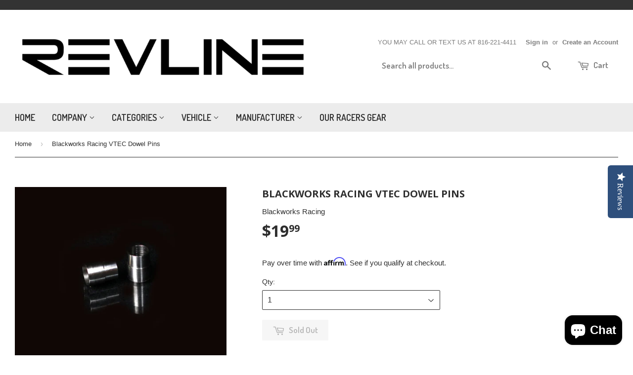

--- FILE ---
content_type: text/html; charset=utf-8
request_url: https://www.revlinekc.com/products/blackworks-racing-vtec-dowel-pins
body_size: 20038
content:
<!doctype html>
<!--[if lt IE 7]><html class="no-js lt-ie9 lt-ie8 lt-ie7" lang="en"> <![endif]-->
<!--[if IE 7]><html class="no-js lt-ie9 lt-ie8" lang="en"> <![endif]-->
<!--[if IE 8]><html class="no-js lt-ie9" lang="en"> <![endif]-->
<!--[if IE 9 ]><html class="ie9 no-js"> <![endif]-->
<!--[if (gt IE 9)|!(IE)]><!--> <html class="no-touch no-js"> <!--<![endif]-->

<head>
  <!-- Affirm -->
<script>
_affirm_config = {
   public_api_key:  "750KQFPYW9J2UKLU",
   script:          "https://cdn1.affirm.com/js/v2/affirm.js"
};
(function(l,g,m,e,a,f,b){var d,c=l[m]||{},h=document.createElement(f),n=document.getElementsByTagName(f)[0],k=function(a,b,c){return function(){a[b]._.push([c,arguments])}};c[e]=k(c,e,"set");d=c[e];c[a]={};c[a]._=[];d._=[];c[a][b]=k(c,a,b);a=0;for(b="set add save post open empty reset on off trigger ready setProduct".split(" ");a<b.length;a++)d[b[a]]=k(c,e,b[a]);a=0;for(b=["get","token","url","items"];a<b.length;a++)d[b[a]]=function(){};h.async=!0;h.src=g[f];n.parentNode.insertBefore(h,n);delete g[f];d(g);l[m]=c})(window,_affirm_config,"affirm","checkout","ui","script","ready");
// Use your live public API Key and https://cdn1.affirm.com/js/v2/affirm.js script to point to Affirm production environment.
</script>
<!-- End Affirm -->

<script type="text/javascript">
(function e(){var e=document.createElement("script");e.type="text/javascript",e.async=true,e.src="//staticw2.yotpo.com/sHDj86y0Dq4Cg6qbUVb9xSksvHTBz8nvY7OQ8j1f/widget.js";var t=document.getElementsByTagName("script")[0];t.parentNode.insertBefore(e,t)})();
</script>
  <!-- Basic page needs ================================================== -->
  <meta charset="utf-8">
  <meta http-equiv="X-UA-Compatible" content="IE=edge,chrome=1">

  

  <!-- Title and description ================================================== -->
  <title>
  Blackworks Racing VTEC Dowel Pins &ndash; RevlineKC
  </title>


  
    <meta name="description" content="These dowel pins allow you to run a VTEC head on an LS (B18A or B18B) and B20 (B20B or B20Z) blocks without drilling into the VTEC head.">
  

  <!-- Product meta ================================================== -->
  

  <meta property="og:type" content="product">
  <meta property="og:title" content="Blackworks Racing VTEC Dowel Pins">
  <meta property="og:url" content="https://www.revlinekc.com/products/blackworks-racing-vtec-dowel-pins">
  
  <meta property="og:image" content="http://www.revlinekc.com/cdn/shop/products/Dowel_20Pins_1024x1024.jpg?v=1571439156">
  <meta property="og:image:secure_url" content="https://www.revlinekc.com/cdn/shop/products/Dowel_20Pins_1024x1024.jpg?v=1571439156">
  
  <meta property="og:price:amount" content="19.99">
  <meta property="og:price:currency" content="USD">


  
    <meta property="og:description" content="These dowel pins allow you to run a VTEC head on an LS (B18A or B18B) and B20 (B20B or B20Z) blocks without drilling into the VTEC head.">
  

  <meta property="og:site_name" content="RevlineKC">

  


<meta name="twitter:card" content="summary">


  <meta name="twitter:card" content="product">
  <meta name="twitter:title" content="Blackworks Racing VTEC Dowel Pins">
  <meta name="twitter:description" content="These dowel pins allow you to run a VTEC head on an LS (B18A or B18B) and B20 (B20B or B20Z) blocks without drilling into the VTEC head.">
  <meta name="twitter:image" content="https://www.revlinekc.com/cdn/shop/products/Dowel_20Pins_large.jpg?v=1571439156">
  <meta name="twitter:image:width" content="480">
  <meta name="twitter:image:height" content="480">



  <!-- Helpers ================================================== -->
  <link rel="canonical" href="https://www.revlinekc.com/products/blackworks-racing-vtec-dowel-pins">
  <meta name="viewport" content="width=device-width,initial-scale=1">

  
  <!-- Ajaxify Cart Plugin ================================================== -->
  <link href="//www.revlinekc.com/cdn/shop/t/6/assets/ajaxify.scss.css?v=3240786671099365871553190411" rel="stylesheet" type="text/css" media="all" />
  

  <!-- CSS ================================================== -->
  <link href="//www.revlinekc.com/cdn/shop/t/6/assets/timber.scss.css?v=24063105860048079521759255006" rel="stylesheet" type="text/css" media="all" />
  

  
    
    
    <link href="//fonts.googleapis.com/css?family=Open+Sans:700" rel="stylesheet" type="text/css" media="all" />
  


  
    
    
    <link href="//fonts.googleapis.com/css?family=Dosis:600" rel="stylesheet" type="text/css" media="all" />
  



  <!-- Header hook for plugins ================================================== -->
  <script>window.performance && window.performance.mark && window.performance.mark('shopify.content_for_header.start');</script><meta id="shopify-digital-wallet" name="shopify-digital-wallet" content="/12641571/digital_wallets/dialog">
<meta name="shopify-checkout-api-token" content="ac0155d1f803828639cc66c80f320e06">
<link rel="alternate" type="application/json+oembed" href="https://www.revlinekc.com/products/blackworks-racing-vtec-dowel-pins.oembed">
<script async="async" src="/checkouts/internal/preloads.js?locale=en-US"></script>
<link rel="preconnect" href="https://shop.app" crossorigin="anonymous">
<script async="async" src="https://shop.app/checkouts/internal/preloads.js?locale=en-US&shop_id=12641571" crossorigin="anonymous"></script>
<script id="shopify-features" type="application/json">{"accessToken":"ac0155d1f803828639cc66c80f320e06","betas":["rich-media-storefront-analytics"],"domain":"www.revlinekc.com","predictiveSearch":true,"shopId":12641571,"locale":"en"}</script>
<script>var Shopify = Shopify || {};
Shopify.shop = "revlinekc.myshopify.com";
Shopify.locale = "en";
Shopify.currency = {"active":"USD","rate":"1.0"};
Shopify.country = "US";
Shopify.theme = {"name":"(Affirm) Supply","id":37643911220,"schema_name":null,"schema_version":null,"theme_store_id":679,"role":"main"};
Shopify.theme.handle = "null";
Shopify.theme.style = {"id":null,"handle":null};
Shopify.cdnHost = "www.revlinekc.com/cdn";
Shopify.routes = Shopify.routes || {};
Shopify.routes.root = "/";</script>
<script type="module">!function(o){(o.Shopify=o.Shopify||{}).modules=!0}(window);</script>
<script>!function(o){function n(){var o=[];function n(){o.push(Array.prototype.slice.apply(arguments))}return n.q=o,n}var t=o.Shopify=o.Shopify||{};t.loadFeatures=n(),t.autoloadFeatures=n()}(window);</script>
<script>
  window.ShopifyPay = window.ShopifyPay || {};
  window.ShopifyPay.apiHost = "shop.app\/pay";
  window.ShopifyPay.redirectState = null;
</script>
<script id="shop-js-analytics" type="application/json">{"pageType":"product"}</script>
<script defer="defer" async type="module" src="//www.revlinekc.com/cdn/shopifycloud/shop-js/modules/v2/client.init-shop-cart-sync_C5BV16lS.en.esm.js"></script>
<script defer="defer" async type="module" src="//www.revlinekc.com/cdn/shopifycloud/shop-js/modules/v2/chunk.common_CygWptCX.esm.js"></script>
<script type="module">
  await import("//www.revlinekc.com/cdn/shopifycloud/shop-js/modules/v2/client.init-shop-cart-sync_C5BV16lS.en.esm.js");
await import("//www.revlinekc.com/cdn/shopifycloud/shop-js/modules/v2/chunk.common_CygWptCX.esm.js");

  window.Shopify.SignInWithShop?.initShopCartSync?.({"fedCMEnabled":true,"windoidEnabled":true});

</script>
<script>
  window.Shopify = window.Shopify || {};
  if (!window.Shopify.featureAssets) window.Shopify.featureAssets = {};
  window.Shopify.featureAssets['shop-js'] = {"shop-cart-sync":["modules/v2/client.shop-cart-sync_ZFArdW7E.en.esm.js","modules/v2/chunk.common_CygWptCX.esm.js"],"init-fed-cm":["modules/v2/client.init-fed-cm_CmiC4vf6.en.esm.js","modules/v2/chunk.common_CygWptCX.esm.js"],"shop-button":["modules/v2/client.shop-button_tlx5R9nI.en.esm.js","modules/v2/chunk.common_CygWptCX.esm.js"],"shop-cash-offers":["modules/v2/client.shop-cash-offers_DOA2yAJr.en.esm.js","modules/v2/chunk.common_CygWptCX.esm.js","modules/v2/chunk.modal_D71HUcav.esm.js"],"init-windoid":["modules/v2/client.init-windoid_sURxWdc1.en.esm.js","modules/v2/chunk.common_CygWptCX.esm.js"],"shop-toast-manager":["modules/v2/client.shop-toast-manager_ClPi3nE9.en.esm.js","modules/v2/chunk.common_CygWptCX.esm.js"],"init-shop-email-lookup-coordinator":["modules/v2/client.init-shop-email-lookup-coordinator_B8hsDcYM.en.esm.js","modules/v2/chunk.common_CygWptCX.esm.js"],"init-shop-cart-sync":["modules/v2/client.init-shop-cart-sync_C5BV16lS.en.esm.js","modules/v2/chunk.common_CygWptCX.esm.js"],"avatar":["modules/v2/client.avatar_BTnouDA3.en.esm.js"],"pay-button":["modules/v2/client.pay-button_FdsNuTd3.en.esm.js","modules/v2/chunk.common_CygWptCX.esm.js"],"init-customer-accounts":["modules/v2/client.init-customer-accounts_DxDtT_ad.en.esm.js","modules/v2/client.shop-login-button_C5VAVYt1.en.esm.js","modules/v2/chunk.common_CygWptCX.esm.js","modules/v2/chunk.modal_D71HUcav.esm.js"],"init-shop-for-new-customer-accounts":["modules/v2/client.init-shop-for-new-customer-accounts_ChsxoAhi.en.esm.js","modules/v2/client.shop-login-button_C5VAVYt1.en.esm.js","modules/v2/chunk.common_CygWptCX.esm.js","modules/v2/chunk.modal_D71HUcav.esm.js"],"shop-login-button":["modules/v2/client.shop-login-button_C5VAVYt1.en.esm.js","modules/v2/chunk.common_CygWptCX.esm.js","modules/v2/chunk.modal_D71HUcav.esm.js"],"init-customer-accounts-sign-up":["modules/v2/client.init-customer-accounts-sign-up_CPSyQ0Tj.en.esm.js","modules/v2/client.shop-login-button_C5VAVYt1.en.esm.js","modules/v2/chunk.common_CygWptCX.esm.js","modules/v2/chunk.modal_D71HUcav.esm.js"],"shop-follow-button":["modules/v2/client.shop-follow-button_Cva4Ekp9.en.esm.js","modules/v2/chunk.common_CygWptCX.esm.js","modules/v2/chunk.modal_D71HUcav.esm.js"],"checkout-modal":["modules/v2/client.checkout-modal_BPM8l0SH.en.esm.js","modules/v2/chunk.common_CygWptCX.esm.js","modules/v2/chunk.modal_D71HUcav.esm.js"],"lead-capture":["modules/v2/client.lead-capture_Bi8yE_yS.en.esm.js","modules/v2/chunk.common_CygWptCX.esm.js","modules/v2/chunk.modal_D71HUcav.esm.js"],"shop-login":["modules/v2/client.shop-login_D6lNrXab.en.esm.js","modules/v2/chunk.common_CygWptCX.esm.js","modules/v2/chunk.modal_D71HUcav.esm.js"],"payment-terms":["modules/v2/client.payment-terms_CZxnsJam.en.esm.js","modules/v2/chunk.common_CygWptCX.esm.js","modules/v2/chunk.modal_D71HUcav.esm.js"]};
</script>
<script>(function() {
  var isLoaded = false;
  function asyncLoad() {
    if (isLoaded) return;
    isLoaded = true;
    var urls = ["\/\/d1liekpayvooaz.cloudfront.net\/apps\/customizery\/customizery.js?shop=revlinekc.myshopify.com"];
    for (var i = 0; i < urls.length; i++) {
      var s = document.createElement('script');
      s.type = 'text/javascript';
      s.async = true;
      s.src = urls[i];
      var x = document.getElementsByTagName('script')[0];
      x.parentNode.insertBefore(s, x);
    }
  };
  if(window.attachEvent) {
    window.attachEvent('onload', asyncLoad);
  } else {
    window.addEventListener('load', asyncLoad, false);
  }
})();</script>
<script id="__st">var __st={"a":12641571,"offset":-21600,"reqid":"e540736e-bf8c-42bc-8ce8-4463a1615413-1768617903","pageurl":"www.revlinekc.com\/products\/blackworks-racing-vtec-dowel-pins","u":"e34dabd81781","p":"product","rtyp":"product","rid":9046832839};</script>
<script>window.ShopifyPaypalV4VisibilityTracking = true;</script>
<script id="captcha-bootstrap">!function(){'use strict';const t='contact',e='account',n='new_comment',o=[[t,t],['blogs',n],['comments',n],[t,'customer']],c=[[e,'customer_login'],[e,'guest_login'],[e,'recover_customer_password'],[e,'create_customer']],r=t=>t.map((([t,e])=>`form[action*='/${t}']:not([data-nocaptcha='true']) input[name='form_type'][value='${e}']`)).join(','),a=t=>()=>t?[...document.querySelectorAll(t)].map((t=>t.form)):[];function s(){const t=[...o],e=r(t);return a(e)}const i='password',u='form_key',d=['recaptcha-v3-token','g-recaptcha-response','h-captcha-response',i],f=()=>{try{return window.sessionStorage}catch{return}},m='__shopify_v',_=t=>t.elements[u];function p(t,e,n=!1){try{const o=window.sessionStorage,c=JSON.parse(o.getItem(e)),{data:r}=function(t){const{data:e,action:n}=t;return t[m]||n?{data:e,action:n}:{data:t,action:n}}(c);for(const[e,n]of Object.entries(r))t.elements[e]&&(t.elements[e].value=n);n&&o.removeItem(e)}catch(o){console.error('form repopulation failed',{error:o})}}const l='form_type',E='cptcha';function T(t){t.dataset[E]=!0}const w=window,h=w.document,L='Shopify',v='ce_forms',y='captcha';let A=!1;((t,e)=>{const n=(g='f06e6c50-85a8-45c8-87d0-21a2b65856fe',I='https://cdn.shopify.com/shopifycloud/storefront-forms-hcaptcha/ce_storefront_forms_captcha_hcaptcha.v1.5.2.iife.js',D={infoText:'Protected by hCaptcha',privacyText:'Privacy',termsText:'Terms'},(t,e,n)=>{const o=w[L][v],c=o.bindForm;if(c)return c(t,g,e,D).then(n);var r;o.q.push([[t,g,e,D],n]),r=I,A||(h.body.append(Object.assign(h.createElement('script'),{id:'captcha-provider',async:!0,src:r})),A=!0)});var g,I,D;w[L]=w[L]||{},w[L][v]=w[L][v]||{},w[L][v].q=[],w[L][y]=w[L][y]||{},w[L][y].protect=function(t,e){n(t,void 0,e),T(t)},Object.freeze(w[L][y]),function(t,e,n,w,h,L){const[v,y,A,g]=function(t,e,n){const i=e?o:[],u=t?c:[],d=[...i,...u],f=r(d),m=r(i),_=r(d.filter((([t,e])=>n.includes(e))));return[a(f),a(m),a(_),s()]}(w,h,L),I=t=>{const e=t.target;return e instanceof HTMLFormElement?e:e&&e.form},D=t=>v().includes(t);t.addEventListener('submit',(t=>{const e=I(t);if(!e)return;const n=D(e)&&!e.dataset.hcaptchaBound&&!e.dataset.recaptchaBound,o=_(e),c=g().includes(e)&&(!o||!o.value);(n||c)&&t.preventDefault(),c&&!n&&(function(t){try{if(!f())return;!function(t){const e=f();if(!e)return;const n=_(t);if(!n)return;const o=n.value;o&&e.removeItem(o)}(t);const e=Array.from(Array(32),(()=>Math.random().toString(36)[2])).join('');!function(t,e){_(t)||t.append(Object.assign(document.createElement('input'),{type:'hidden',name:u})),t.elements[u].value=e}(t,e),function(t,e){const n=f();if(!n)return;const o=[...t.querySelectorAll(`input[type='${i}']`)].map((({name:t})=>t)),c=[...d,...o],r={};for(const[a,s]of new FormData(t).entries())c.includes(a)||(r[a]=s);n.setItem(e,JSON.stringify({[m]:1,action:t.action,data:r}))}(t,e)}catch(e){console.error('failed to persist form',e)}}(e),e.submit())}));const S=(t,e)=>{t&&!t.dataset[E]&&(n(t,e.some((e=>e===t))),T(t))};for(const o of['focusin','change'])t.addEventListener(o,(t=>{const e=I(t);D(e)&&S(e,y())}));const B=e.get('form_key'),M=e.get(l),P=B&&M;t.addEventListener('DOMContentLoaded',(()=>{const t=y();if(P)for(const e of t)e.elements[l].value===M&&p(e,B);[...new Set([...A(),...v().filter((t=>'true'===t.dataset.shopifyCaptcha))])].forEach((e=>S(e,t)))}))}(h,new URLSearchParams(w.location.search),n,t,e,['guest_login'])})(!0,!0)}();</script>
<script integrity="sha256-4kQ18oKyAcykRKYeNunJcIwy7WH5gtpwJnB7kiuLZ1E=" data-source-attribution="shopify.loadfeatures" defer="defer" src="//www.revlinekc.com/cdn/shopifycloud/storefront/assets/storefront/load_feature-a0a9edcb.js" crossorigin="anonymous"></script>
<script crossorigin="anonymous" defer="defer" src="//www.revlinekc.com/cdn/shopifycloud/storefront/assets/shopify_pay/storefront-65b4c6d7.js?v=20250812"></script>
<script data-source-attribution="shopify.dynamic_checkout.dynamic.init">var Shopify=Shopify||{};Shopify.PaymentButton=Shopify.PaymentButton||{isStorefrontPortableWallets:!0,init:function(){window.Shopify.PaymentButton.init=function(){};var t=document.createElement("script");t.src="https://www.revlinekc.com/cdn/shopifycloud/portable-wallets/latest/portable-wallets.en.js",t.type="module",document.head.appendChild(t)}};
</script>
<script data-source-attribution="shopify.dynamic_checkout.buyer_consent">
  function portableWalletsHideBuyerConsent(e){var t=document.getElementById("shopify-buyer-consent"),n=document.getElementById("shopify-subscription-policy-button");t&&n&&(t.classList.add("hidden"),t.setAttribute("aria-hidden","true"),n.removeEventListener("click",e))}function portableWalletsShowBuyerConsent(e){var t=document.getElementById("shopify-buyer-consent"),n=document.getElementById("shopify-subscription-policy-button");t&&n&&(t.classList.remove("hidden"),t.removeAttribute("aria-hidden"),n.addEventListener("click",e))}window.Shopify?.PaymentButton&&(window.Shopify.PaymentButton.hideBuyerConsent=portableWalletsHideBuyerConsent,window.Shopify.PaymentButton.showBuyerConsent=portableWalletsShowBuyerConsent);
</script>
<script data-source-attribution="shopify.dynamic_checkout.cart.bootstrap">document.addEventListener("DOMContentLoaded",(function(){function t(){return document.querySelector("shopify-accelerated-checkout-cart, shopify-accelerated-checkout")}if(t())Shopify.PaymentButton.init();else{new MutationObserver((function(e,n){t()&&(Shopify.PaymentButton.init(),n.disconnect())})).observe(document.body,{childList:!0,subtree:!0})}}));
</script>
<link id="shopify-accelerated-checkout-styles" rel="stylesheet" media="screen" href="https://www.revlinekc.com/cdn/shopifycloud/portable-wallets/latest/accelerated-checkout-backwards-compat.css" crossorigin="anonymous">
<style id="shopify-accelerated-checkout-cart">
        #shopify-buyer-consent {
  margin-top: 1em;
  display: inline-block;
  width: 100%;
}

#shopify-buyer-consent.hidden {
  display: none;
}

#shopify-subscription-policy-button {
  background: none;
  border: none;
  padding: 0;
  text-decoration: underline;
  font-size: inherit;
  cursor: pointer;
}

#shopify-subscription-policy-button::before {
  box-shadow: none;
}

      </style>

<script>window.performance && window.performance.mark && window.performance.mark('shopify.content_for_header.end');</script>

  

<!--[if lt IE 9]>
<script src="//cdnjs.cloudflare.com/ajax/libs/html5shiv/3.7.2/html5shiv.min.js" type="text/javascript"></script>
<script src="//www.revlinekc.com/cdn/shop/t/6/assets/respond.min.js?v=52248677837542619231553190404" type="text/javascript"></script>
<link href="//www.revlinekc.com/cdn/shop/t/6/assets/respond-proxy.html" id="respond-proxy" rel="respond-proxy" />
<link href="//www.revlinekc.com/search?q=b346bed5e52792482db61ba9068ddf8c" id="respond-redirect" rel="respond-redirect" />
<script src="//www.revlinekc.com/search?q=b346bed5e52792482db61ba9068ddf8c" type="text/javascript"></script>
<![endif]-->
<!--[if (lte IE 9) ]><script src="//www.revlinekc.com/cdn/shop/t/6/assets/match-media.min.js?v=159635276924582161481553190403" type="text/javascript"></script><![endif]-->


  
  

  <script src="//ajax.googleapis.com/ajax/libs/jquery/1.11.0/jquery.min.js" type="text/javascript"></script>
  <script src="//www.revlinekc.com/cdn/shop/t/6/assets/modernizr.min.js?v=26620055551102246001553190404" type="text/javascript"></script>
 

<!-- BEGIN app block: shopify://apps/yotpo-product-reviews/blocks/settings/eb7dfd7d-db44-4334-bc49-c893b51b36cf -->


<script type="text/javascript">
  (function e(){var e=document.createElement("script");
  e.type="text/javascript",e.async=true,
  e.src="//staticw2.yotpo.com//widget.js?lang=en";
  var t=document.getElementsByTagName("script")[0];
  t.parentNode.insertBefore(e,t)})();
</script>



  
<!-- END app block --><script src="https://cdn.shopify.com/extensions/7bc9bb47-adfa-4267-963e-cadee5096caf/inbox-1252/assets/inbox-chat-loader.js" type="text/javascript" defer="defer"></script>
<link href="https://monorail-edge.shopifysvc.com" rel="dns-prefetch">
<script>(function(){if ("sendBeacon" in navigator && "performance" in window) {try {var session_token_from_headers = performance.getEntriesByType('navigation')[0].serverTiming.find(x => x.name == '_s').description;} catch {var session_token_from_headers = undefined;}var session_cookie_matches = document.cookie.match(/_shopify_s=([^;]*)/);var session_token_from_cookie = session_cookie_matches && session_cookie_matches.length === 2 ? session_cookie_matches[1] : "";var session_token = session_token_from_headers || session_token_from_cookie || "";function handle_abandonment_event(e) {var entries = performance.getEntries().filter(function(entry) {return /monorail-edge.shopifysvc.com/.test(entry.name);});if (!window.abandonment_tracked && entries.length === 0) {window.abandonment_tracked = true;var currentMs = Date.now();var navigation_start = performance.timing.navigationStart;var payload = {shop_id: 12641571,url: window.location.href,navigation_start,duration: currentMs - navigation_start,session_token,page_type: "product"};window.navigator.sendBeacon("https://monorail-edge.shopifysvc.com/v1/produce", JSON.stringify({schema_id: "online_store_buyer_site_abandonment/1.1",payload: payload,metadata: {event_created_at_ms: currentMs,event_sent_at_ms: currentMs}}));}}window.addEventListener('pagehide', handle_abandonment_event);}}());</script>
<script id="web-pixels-manager-setup">(function e(e,d,r,n,o){if(void 0===o&&(o={}),!Boolean(null===(a=null===(i=window.Shopify)||void 0===i?void 0:i.analytics)||void 0===a?void 0:a.replayQueue)){var i,a;window.Shopify=window.Shopify||{};var t=window.Shopify;t.analytics=t.analytics||{};var s=t.analytics;s.replayQueue=[],s.publish=function(e,d,r){return s.replayQueue.push([e,d,r]),!0};try{self.performance.mark("wpm:start")}catch(e){}var l=function(){var e={modern:/Edge?\/(1{2}[4-9]|1[2-9]\d|[2-9]\d{2}|\d{4,})\.\d+(\.\d+|)|Firefox\/(1{2}[4-9]|1[2-9]\d|[2-9]\d{2}|\d{4,})\.\d+(\.\d+|)|Chrom(ium|e)\/(9{2}|\d{3,})\.\d+(\.\d+|)|(Maci|X1{2}).+ Version\/(15\.\d+|(1[6-9]|[2-9]\d|\d{3,})\.\d+)([,.]\d+|)( \(\w+\)|)( Mobile\/\w+|) Safari\/|Chrome.+OPR\/(9{2}|\d{3,})\.\d+\.\d+|(CPU[ +]OS|iPhone[ +]OS|CPU[ +]iPhone|CPU IPhone OS|CPU iPad OS)[ +]+(15[._]\d+|(1[6-9]|[2-9]\d|\d{3,})[._]\d+)([._]\d+|)|Android:?[ /-](13[3-9]|1[4-9]\d|[2-9]\d{2}|\d{4,})(\.\d+|)(\.\d+|)|Android.+Firefox\/(13[5-9]|1[4-9]\d|[2-9]\d{2}|\d{4,})\.\d+(\.\d+|)|Android.+Chrom(ium|e)\/(13[3-9]|1[4-9]\d|[2-9]\d{2}|\d{4,})\.\d+(\.\d+|)|SamsungBrowser\/([2-9]\d|\d{3,})\.\d+/,legacy:/Edge?\/(1[6-9]|[2-9]\d|\d{3,})\.\d+(\.\d+|)|Firefox\/(5[4-9]|[6-9]\d|\d{3,})\.\d+(\.\d+|)|Chrom(ium|e)\/(5[1-9]|[6-9]\d|\d{3,})\.\d+(\.\d+|)([\d.]+$|.*Safari\/(?![\d.]+ Edge\/[\d.]+$))|(Maci|X1{2}).+ Version\/(10\.\d+|(1[1-9]|[2-9]\d|\d{3,})\.\d+)([,.]\d+|)( \(\w+\)|)( Mobile\/\w+|) Safari\/|Chrome.+OPR\/(3[89]|[4-9]\d|\d{3,})\.\d+\.\d+|(CPU[ +]OS|iPhone[ +]OS|CPU[ +]iPhone|CPU IPhone OS|CPU iPad OS)[ +]+(10[._]\d+|(1[1-9]|[2-9]\d|\d{3,})[._]\d+)([._]\d+|)|Android:?[ /-](13[3-9]|1[4-9]\d|[2-9]\d{2}|\d{4,})(\.\d+|)(\.\d+|)|Mobile Safari.+OPR\/([89]\d|\d{3,})\.\d+\.\d+|Android.+Firefox\/(13[5-9]|1[4-9]\d|[2-9]\d{2}|\d{4,})\.\d+(\.\d+|)|Android.+Chrom(ium|e)\/(13[3-9]|1[4-9]\d|[2-9]\d{2}|\d{4,})\.\d+(\.\d+|)|Android.+(UC? ?Browser|UCWEB|U3)[ /]?(15\.([5-9]|\d{2,})|(1[6-9]|[2-9]\d|\d{3,})\.\d+)\.\d+|SamsungBrowser\/(5\.\d+|([6-9]|\d{2,})\.\d+)|Android.+MQ{2}Browser\/(14(\.(9|\d{2,})|)|(1[5-9]|[2-9]\d|\d{3,})(\.\d+|))(\.\d+|)|K[Aa][Ii]OS\/(3\.\d+|([4-9]|\d{2,})\.\d+)(\.\d+|)/},d=e.modern,r=e.legacy,n=navigator.userAgent;return n.match(d)?"modern":n.match(r)?"legacy":"unknown"}(),u="modern"===l?"modern":"legacy",c=(null!=n?n:{modern:"",legacy:""})[u],f=function(e){return[e.baseUrl,"/wpm","/b",e.hashVersion,"modern"===e.buildTarget?"m":"l",".js"].join("")}({baseUrl:d,hashVersion:r,buildTarget:u}),m=function(e){var d=e.version,r=e.bundleTarget,n=e.surface,o=e.pageUrl,i=e.monorailEndpoint;return{emit:function(e){var a=e.status,t=e.errorMsg,s=(new Date).getTime(),l=JSON.stringify({metadata:{event_sent_at_ms:s},events:[{schema_id:"web_pixels_manager_load/3.1",payload:{version:d,bundle_target:r,page_url:o,status:a,surface:n,error_msg:t},metadata:{event_created_at_ms:s}}]});if(!i)return console&&console.warn&&console.warn("[Web Pixels Manager] No Monorail endpoint provided, skipping logging."),!1;try{return self.navigator.sendBeacon.bind(self.navigator)(i,l)}catch(e){}var u=new XMLHttpRequest;try{return u.open("POST",i,!0),u.setRequestHeader("Content-Type","text/plain"),u.send(l),!0}catch(e){return console&&console.warn&&console.warn("[Web Pixels Manager] Got an unhandled error while logging to Monorail."),!1}}}}({version:r,bundleTarget:l,surface:e.surface,pageUrl:self.location.href,monorailEndpoint:e.monorailEndpoint});try{o.browserTarget=l,function(e){var d=e.src,r=e.async,n=void 0===r||r,o=e.onload,i=e.onerror,a=e.sri,t=e.scriptDataAttributes,s=void 0===t?{}:t,l=document.createElement("script"),u=document.querySelector("head"),c=document.querySelector("body");if(l.async=n,l.src=d,a&&(l.integrity=a,l.crossOrigin="anonymous"),s)for(var f in s)if(Object.prototype.hasOwnProperty.call(s,f))try{l.dataset[f]=s[f]}catch(e){}if(o&&l.addEventListener("load",o),i&&l.addEventListener("error",i),u)u.appendChild(l);else{if(!c)throw new Error("Did not find a head or body element to append the script");c.appendChild(l)}}({src:f,async:!0,onload:function(){if(!function(){var e,d;return Boolean(null===(d=null===(e=window.Shopify)||void 0===e?void 0:e.analytics)||void 0===d?void 0:d.initialized)}()){var d=window.webPixelsManager.init(e)||void 0;if(d){var r=window.Shopify.analytics;r.replayQueue.forEach((function(e){var r=e[0],n=e[1],o=e[2];d.publishCustomEvent(r,n,o)})),r.replayQueue=[],r.publish=d.publishCustomEvent,r.visitor=d.visitor,r.initialized=!0}}},onerror:function(){return m.emit({status:"failed",errorMsg:"".concat(f," has failed to load")})},sri:function(e){var d=/^sha384-[A-Za-z0-9+/=]+$/;return"string"==typeof e&&d.test(e)}(c)?c:"",scriptDataAttributes:o}),m.emit({status:"loading"})}catch(e){m.emit({status:"failed",errorMsg:(null==e?void 0:e.message)||"Unknown error"})}}})({shopId: 12641571,storefrontBaseUrl: "https://www.revlinekc.com",extensionsBaseUrl: "https://extensions.shopifycdn.com/cdn/shopifycloud/web-pixels-manager",monorailEndpoint: "https://monorail-edge.shopifysvc.com/unstable/produce_batch",surface: "storefront-renderer",enabledBetaFlags: ["2dca8a86"],webPixelsConfigList: [{"id":"177570049","configuration":"{\"pixel_id\":\"889949951797004\",\"pixel_type\":\"facebook_pixel\",\"metaapp_system_user_token\":\"-\"}","eventPayloadVersion":"v1","runtimeContext":"OPEN","scriptVersion":"ca16bc87fe92b6042fbaa3acc2fbdaa6","type":"APP","apiClientId":2329312,"privacyPurposes":["ANALYTICS","MARKETING","SALE_OF_DATA"],"dataSharingAdjustments":{"protectedCustomerApprovalScopes":["read_customer_address","read_customer_email","read_customer_name","read_customer_personal_data","read_customer_phone"]}},{"id":"60195073","eventPayloadVersion":"v1","runtimeContext":"LAX","scriptVersion":"1","type":"CUSTOM","privacyPurposes":["MARKETING"],"name":"Meta pixel (migrated)"},{"id":"81592577","eventPayloadVersion":"v1","runtimeContext":"LAX","scriptVersion":"1","type":"CUSTOM","privacyPurposes":["ANALYTICS"],"name":"Google Analytics tag (migrated)"},{"id":"shopify-app-pixel","configuration":"{}","eventPayloadVersion":"v1","runtimeContext":"STRICT","scriptVersion":"0450","apiClientId":"shopify-pixel","type":"APP","privacyPurposes":["ANALYTICS","MARKETING"]},{"id":"shopify-custom-pixel","eventPayloadVersion":"v1","runtimeContext":"LAX","scriptVersion":"0450","apiClientId":"shopify-pixel","type":"CUSTOM","privacyPurposes":["ANALYTICS","MARKETING"]}],isMerchantRequest: false,initData: {"shop":{"name":"RevlineKC","paymentSettings":{"currencyCode":"USD"},"myshopifyDomain":"revlinekc.myshopify.com","countryCode":"US","storefrontUrl":"https:\/\/www.revlinekc.com"},"customer":null,"cart":null,"checkout":null,"productVariants":[{"price":{"amount":19.99,"currencyCode":"USD"},"product":{"title":"Blackworks Racing VTEC Dowel Pins","vendor":"Blackworks Racing","id":"9046832839","untranslatedTitle":"Blackworks Racing VTEC Dowel Pins","url":"\/products\/blackworks-racing-vtec-dowel-pins","type":"VTEC Conversion Kit"},"id":"30426817351","image":{"src":"\/\/www.revlinekc.com\/cdn\/shop\/products\/Dowel_20Pins.jpg?v=1571439156"},"sku":"BWVC-DP","title":"Default Title","untranslatedTitle":"Default Title"}],"purchasingCompany":null},},"https://www.revlinekc.com/cdn","fcfee988w5aeb613cpc8e4bc33m6693e112",{"modern":"","legacy":""},{"shopId":"12641571","storefrontBaseUrl":"https:\/\/www.revlinekc.com","extensionBaseUrl":"https:\/\/extensions.shopifycdn.com\/cdn\/shopifycloud\/web-pixels-manager","surface":"storefront-renderer","enabledBetaFlags":"[\"2dca8a86\"]","isMerchantRequest":"false","hashVersion":"fcfee988w5aeb613cpc8e4bc33m6693e112","publish":"custom","events":"[[\"page_viewed\",{}],[\"product_viewed\",{\"productVariant\":{\"price\":{\"amount\":19.99,\"currencyCode\":\"USD\"},\"product\":{\"title\":\"Blackworks Racing VTEC Dowel Pins\",\"vendor\":\"Blackworks Racing\",\"id\":\"9046832839\",\"untranslatedTitle\":\"Blackworks Racing VTEC Dowel Pins\",\"url\":\"\/products\/blackworks-racing-vtec-dowel-pins\",\"type\":\"VTEC Conversion Kit\"},\"id\":\"30426817351\",\"image\":{\"src\":\"\/\/www.revlinekc.com\/cdn\/shop\/products\/Dowel_20Pins.jpg?v=1571439156\"},\"sku\":\"BWVC-DP\",\"title\":\"Default Title\",\"untranslatedTitle\":\"Default Title\"}}]]"});</script><script>
  window.ShopifyAnalytics = window.ShopifyAnalytics || {};
  window.ShopifyAnalytics.meta = window.ShopifyAnalytics.meta || {};
  window.ShopifyAnalytics.meta.currency = 'USD';
  var meta = {"product":{"id":9046832839,"gid":"gid:\/\/shopify\/Product\/9046832839","vendor":"Blackworks Racing","type":"VTEC Conversion Kit","handle":"blackworks-racing-vtec-dowel-pins","variants":[{"id":30426817351,"price":1999,"name":"Blackworks Racing VTEC Dowel Pins","public_title":null,"sku":"BWVC-DP"}],"remote":false},"page":{"pageType":"product","resourceType":"product","resourceId":9046832839,"requestId":"e540736e-bf8c-42bc-8ce8-4463a1615413-1768617903"}};
  for (var attr in meta) {
    window.ShopifyAnalytics.meta[attr] = meta[attr];
  }
</script>
<script class="analytics">
  (function () {
    var customDocumentWrite = function(content) {
      var jquery = null;

      if (window.jQuery) {
        jquery = window.jQuery;
      } else if (window.Checkout && window.Checkout.$) {
        jquery = window.Checkout.$;
      }

      if (jquery) {
        jquery('body').append(content);
      }
    };

    var hasLoggedConversion = function(token) {
      if (token) {
        return document.cookie.indexOf('loggedConversion=' + token) !== -1;
      }
      return false;
    }

    var setCookieIfConversion = function(token) {
      if (token) {
        var twoMonthsFromNow = new Date(Date.now());
        twoMonthsFromNow.setMonth(twoMonthsFromNow.getMonth() + 2);

        document.cookie = 'loggedConversion=' + token + '; expires=' + twoMonthsFromNow;
      }
    }

    var trekkie = window.ShopifyAnalytics.lib = window.trekkie = window.trekkie || [];
    if (trekkie.integrations) {
      return;
    }
    trekkie.methods = [
      'identify',
      'page',
      'ready',
      'track',
      'trackForm',
      'trackLink'
    ];
    trekkie.factory = function(method) {
      return function() {
        var args = Array.prototype.slice.call(arguments);
        args.unshift(method);
        trekkie.push(args);
        return trekkie;
      };
    };
    for (var i = 0; i < trekkie.methods.length; i++) {
      var key = trekkie.methods[i];
      trekkie[key] = trekkie.factory(key);
    }
    trekkie.load = function(config) {
      trekkie.config = config || {};
      trekkie.config.initialDocumentCookie = document.cookie;
      var first = document.getElementsByTagName('script')[0];
      var script = document.createElement('script');
      script.type = 'text/javascript';
      script.onerror = function(e) {
        var scriptFallback = document.createElement('script');
        scriptFallback.type = 'text/javascript';
        scriptFallback.onerror = function(error) {
                var Monorail = {
      produce: function produce(monorailDomain, schemaId, payload) {
        var currentMs = new Date().getTime();
        var event = {
          schema_id: schemaId,
          payload: payload,
          metadata: {
            event_created_at_ms: currentMs,
            event_sent_at_ms: currentMs
          }
        };
        return Monorail.sendRequest("https://" + monorailDomain + "/v1/produce", JSON.stringify(event));
      },
      sendRequest: function sendRequest(endpointUrl, payload) {
        // Try the sendBeacon API
        if (window && window.navigator && typeof window.navigator.sendBeacon === 'function' && typeof window.Blob === 'function' && !Monorail.isIos12()) {
          var blobData = new window.Blob([payload], {
            type: 'text/plain'
          });

          if (window.navigator.sendBeacon(endpointUrl, blobData)) {
            return true;
          } // sendBeacon was not successful

        } // XHR beacon

        var xhr = new XMLHttpRequest();

        try {
          xhr.open('POST', endpointUrl);
          xhr.setRequestHeader('Content-Type', 'text/plain');
          xhr.send(payload);
        } catch (e) {
          console.log(e);
        }

        return false;
      },
      isIos12: function isIos12() {
        return window.navigator.userAgent.lastIndexOf('iPhone; CPU iPhone OS 12_') !== -1 || window.navigator.userAgent.lastIndexOf('iPad; CPU OS 12_') !== -1;
      }
    };
    Monorail.produce('monorail-edge.shopifysvc.com',
      'trekkie_storefront_load_errors/1.1',
      {shop_id: 12641571,
      theme_id: 37643911220,
      app_name: "storefront",
      context_url: window.location.href,
      source_url: "//www.revlinekc.com/cdn/s/trekkie.storefront.cd680fe47e6c39ca5d5df5f0a32d569bc48c0f27.min.js"});

        };
        scriptFallback.async = true;
        scriptFallback.src = '//www.revlinekc.com/cdn/s/trekkie.storefront.cd680fe47e6c39ca5d5df5f0a32d569bc48c0f27.min.js';
        first.parentNode.insertBefore(scriptFallback, first);
      };
      script.async = true;
      script.src = '//www.revlinekc.com/cdn/s/trekkie.storefront.cd680fe47e6c39ca5d5df5f0a32d569bc48c0f27.min.js';
      first.parentNode.insertBefore(script, first);
    };
    trekkie.load(
      {"Trekkie":{"appName":"storefront","development":false,"defaultAttributes":{"shopId":12641571,"isMerchantRequest":null,"themeId":37643911220,"themeCityHash":"794348347403113440","contentLanguage":"en","currency":"USD","eventMetadataId":"7b0e4a10-091a-41f1-a24d-5b84f4e9e3ba"},"isServerSideCookieWritingEnabled":true,"monorailRegion":"shop_domain","enabledBetaFlags":["65f19447"]},"Session Attribution":{},"S2S":{"facebookCapiEnabled":false,"source":"trekkie-storefront-renderer","apiClientId":580111}}
    );

    var loaded = false;
    trekkie.ready(function() {
      if (loaded) return;
      loaded = true;

      window.ShopifyAnalytics.lib = window.trekkie;

      var originalDocumentWrite = document.write;
      document.write = customDocumentWrite;
      try { window.ShopifyAnalytics.merchantGoogleAnalytics.call(this); } catch(error) {};
      document.write = originalDocumentWrite;

      window.ShopifyAnalytics.lib.page(null,{"pageType":"product","resourceType":"product","resourceId":9046832839,"requestId":"e540736e-bf8c-42bc-8ce8-4463a1615413-1768617903","shopifyEmitted":true});

      var match = window.location.pathname.match(/checkouts\/(.+)\/(thank_you|post_purchase)/)
      var token = match? match[1]: undefined;
      if (!hasLoggedConversion(token)) {
        setCookieIfConversion(token);
        window.ShopifyAnalytics.lib.track("Viewed Product",{"currency":"USD","variantId":30426817351,"productId":9046832839,"productGid":"gid:\/\/shopify\/Product\/9046832839","name":"Blackworks Racing VTEC Dowel Pins","price":"19.99","sku":"BWVC-DP","brand":"Blackworks Racing","variant":null,"category":"VTEC Conversion Kit","nonInteraction":true,"remote":false},undefined,undefined,{"shopifyEmitted":true});
      window.ShopifyAnalytics.lib.track("monorail:\/\/trekkie_storefront_viewed_product\/1.1",{"currency":"USD","variantId":30426817351,"productId":9046832839,"productGid":"gid:\/\/shopify\/Product\/9046832839","name":"Blackworks Racing VTEC Dowel Pins","price":"19.99","sku":"BWVC-DP","brand":"Blackworks Racing","variant":null,"category":"VTEC Conversion Kit","nonInteraction":true,"remote":false,"referer":"https:\/\/www.revlinekc.com\/products\/blackworks-racing-vtec-dowel-pins"});
      }
    });


        var eventsListenerScript = document.createElement('script');
        eventsListenerScript.async = true;
        eventsListenerScript.src = "//www.revlinekc.com/cdn/shopifycloud/storefront/assets/shop_events_listener-3da45d37.js";
        document.getElementsByTagName('head')[0].appendChild(eventsListenerScript);

})();</script>
  <script>
  if (!window.ga || (window.ga && typeof window.ga !== 'function')) {
    window.ga = function ga() {
      (window.ga.q = window.ga.q || []).push(arguments);
      if (window.Shopify && window.Shopify.analytics && typeof window.Shopify.analytics.publish === 'function') {
        window.Shopify.analytics.publish("ga_stub_called", {}, {sendTo: "google_osp_migration"});
      }
      console.error("Shopify's Google Analytics stub called with:", Array.from(arguments), "\nSee https://help.shopify.com/manual/promoting-marketing/pixels/pixel-migration#google for more information.");
    };
    if (window.Shopify && window.Shopify.analytics && typeof window.Shopify.analytics.publish === 'function') {
      window.Shopify.analytics.publish("ga_stub_initialized", {}, {sendTo: "google_osp_migration"});
    }
  }
</script>
<script
  defer
  src="https://www.revlinekc.com/cdn/shopifycloud/perf-kit/shopify-perf-kit-3.0.4.min.js"
  data-application="storefront-renderer"
  data-shop-id="12641571"
  data-render-region="gcp-us-central1"
  data-page-type="product"
  data-theme-instance-id="37643911220"
  data-theme-name=""
  data-theme-version=""
  data-monorail-region="shop_domain"
  data-resource-timing-sampling-rate="10"
  data-shs="true"
  data-shs-beacon="true"
  data-shs-export-with-fetch="true"
  data-shs-logs-sample-rate="1"
  data-shs-beacon-endpoint="https://www.revlinekc.com/api/collect"
></script>
</head>

<body id="blackworks-racing-vtec-dowel-pins" class="template-product" >
<div id="fsb_placeholder"></div>
<div id="shopify-section-announcement-bar" class="shopify-section">
  
  <style>
    .announcement-bar {
      background-color: #333333;
      text-align:center;
      
    }
    .announcement-bar p {
      padding:10px 0;
      font-size: 15px;
      margin:0 !important;
    }
    .announcement-bar__message,
    .announcement-bar--link {
      color: #ffffff;
    }
    .announcement-bar--link:hover, 
    .announcement-bar--link:hover .announcement-bar__message {
      color: #eeeeee !important;
    }
    body {
      position:relative;
      top: 0px !important;
    }
  </style>

  
  <div class="announcement-bar">
    

      
      
      
      
      
      
      
      
      
      
      <p class="announcement-bar__message"></p>

      
      </div>
    

  


<style>
  
</style>

</div>
  <header class="site-header" role="banner">
    <div class="wrapper">

      <div class="grid--full">
        <div class="grid-item large--one-half">
          
            <div class="h1 header-logo" itemscope itemtype="http://schema.org/Organization">
          
            
              <a href="/" itemprop="url">
                <img src="//www.revlinekc.com/cdn/shop/t/6/assets/logo.png?v=155991860237660809881553190403" alt="RevlineKC" itemprop="logo">
              </a>
            
          
            </div>
          
        </div>

        <div class="grid-item large--one-half text-center large--text-right">
          
            <div class="site-header--text-links">
              
                YOU MAY CALL OR TEXT US AT 816-221-4411
              

              
                <span class="site-header--meta-links medium-down--hide">
                  
                    <a href="https://www.revlinekc.com/customer_authentication/redirect?locale=en&amp;region_country=US" id="customer_login_link">Sign in</a>
                    <span class="site-header--spacer">or</span>
                    <a href="https://shopify.com/12641571/account?locale=en" id="customer_register_link">Create an Account</a>
                  
                </span>
              
            </div>

            <br class="medium-down--hide">
          

          <form action="/search" method="get" class="search-bar" role="search">
  <input type="hidden" name="type" value="product">

  <input type="search" name="q" value="" placeholder="Search all products..." aria-label="Search all products...">
  <button type="submit" class="search-bar--submit icon-fallback-text">
    <span class="icon icon-search" aria-hidden="true"></span>
    <span class="fallback-text">Search</span>
  </button>
</form>


          <a href="/cart" class="header-cart-btn cart-toggle">
            <span class="icon icon-cart"></span>
            Cart <span class="cart-count cart-badge--desktop hidden-count">0</span>
          </a>
        </div>
      </div>

    </div>
  </header>

  <nav class="nav-bar" role="navigation">
    <div class="wrapper">
      <form action="/search" method="get" class="search-bar" role="search">
  <input type="hidden" name="type" value="product">

  <input type="search" name="q" value="" placeholder="Search all products..." aria-label="Search all products...">
  <button type="submit" class="search-bar--submit icon-fallback-text">
    <span class="icon icon-search" aria-hidden="true"></span>
    <span class="fallback-text">Search</span>
  </button>
</form>

      <ul class="site-nav" id="accessibleNav">
  
  
  
  
  <li >
    <a href="/">Home</a>
  </li>
  
  
  
  
  <li class="site-nav--has-dropdown" aria-haspopup="true">
    <a href="/pages/contact-us">
      Company
      <span class="icon-fallback-text">
        <span class="icon icon-arrow-down" aria-hidden="true"></span>
      </span>
    </a>
    <ul class="site-nav--dropdown">
      
      
      
      <li>
        <a href="/pages/about-us" title="">About Us</a>
      </li>
      
      
      
      
      <li>
        <a href="/pages/contact-us" title="">Contact Us</a>
      </li>
      
      
      
      
      <li>
        <a href="/pages/our-services" title="">Automotive Repair & Services</a>
      </li>
      
      
    </ul>
  </li>
  
  
  
  
  <li class="site-nav--has-dropdown" aria-haspopup="true">
    <a href="/">
      Categories
      <span class="icon-fallback-text">
        <span class="icon icon-arrow-down" aria-hidden="true"></span>
      </span>
    </a>
    <ul class="site-nav--dropdown">
      
      
      
      <li>
        <a href="/collections/accessories" title="">Accessories</a>
      </li>
      
      
      
      
      <li class=" grand">
        <a href="/collections/apparel">
          Apparel/Promo
          <span class="icon-fallback-text">
            <span class="icon icon-arrow-down" aria-hidden="true"></span>
          </span>
        </a>
        <ul class="site-nav--dropdown--sub">
          
          <li>
            <a href="/products/revline-hoodie" title="">Hoodie</a>
          </li>
          
          <li>
            <a href="/products/revline-long-sleeve-shirt" title="">Long Sleeve Shirts</a>
          </li>
          
        </ul>
      </li>
      
      
      
      
      <li>
        <a href="/collections/brakes" title="">Brakes</a>
      </li>
      
      
      
      
      <li>
        <a href="/collections/cooling-system" title="">Cooling System</a>
      </li>
      
      
      
      
      <li>
        <a href="/collections/electronics" title="">Electronics</a>
      </li>
      
      
      
      
      <li>
        <a href="/collections/engine" title="">Engine</a>
      </li>
      
      
      
      
      <li>
        <a href="/collections/exhaust" title="">Exhaust</a>
      </li>
      
      
      
      
      <li class=" grand">
        <a href="/collections/interior">
          Interior
          <span class="icon-fallback-text">
            <span class="icon icon-arrow-down" aria-hidden="true"></span>
          </span>
        </a>
        <ul class="site-nav--dropdown--sub">
          
          <li>
            <a href="/collections/steering-wheels" title="">Steering Wheels</a>
          </li>
          
        </ul>
      </li>
      
      
      
      
      <li>
        <a href="/collections/fluids" title="">Fluids</a>
      </li>
      
      
      
      
      <li class=" grand">
        <a href="/collections/suspension">
          Suspension
          <span class="icon-fallback-text">
            <span class="icon icon-arrow-down" aria-hidden="true"></span>
          </span>
        </a>
        <ul class="site-nav--dropdown--sub">
          
          <li>
            <a href="/collections/alignment-and-steering-components" title="">Alignment and Steering </a>
          </li>
          
          <li>
            <a href="/collections/coilovers" title="">Coilovers</a>
          </li>
          
          <li>
            <a href="/collections/control-arms" title="">Control Arms</a>
          </li>
          
          <li>
            <a href="/collections/subframe-brace" title="">Subframe Brace</a>
          </li>
          
          <li>
            <a href="/collections/traction-bar" title="">Traction Bar</a>
          </li>
          
        </ul>
      </li>
      
      
      
      
      <li>
        <a href="/collections/transmission" title="">Transmission</a>
      </li>
      
      
      
      
      <li class=" grand">
        <a href="/collections/wheels-and-tires">
          Wheels & Tires
          <span class="icon-fallback-text">
            <span class="icon icon-arrow-down" aria-hidden="true"></span>
          </span>
        </a>
        <ul class="site-nav--dropdown--sub">
          
          <li>
            <a href="/collections/avid1-wheels" title="">Avid1 Wheels</a>
          </li>
          
          <li>
            <a href="/collections/toyo-tires" title="">Toyo Tires</a>
          </li>
          
        </ul>
      </li>
      
      
    </ul>
  </li>
  
  
  
  
  <li class="site-nav--has-dropdown" aria-haspopup="true">
    <a href="/">
      Vehicle
      <span class="icon-fallback-text">
        <span class="icon icon-arrow-down" aria-hidden="true"></span>
      </span>
    </a>
    <ul class="site-nav--dropdown">
      
      
      
      <li class=" grand">
        <a href="/">
          Acura
          <span class="icon-fallback-text">
            <span class="icon icon-arrow-down" aria-hidden="true"></span>
          </span>
        </a>
        <ul class="site-nav--dropdown--sub">
          
          <li>
            <a href="/collections/1990-1993-acura-integra-da" title="">1990-1993 Integra</a>
          </li>
          
          <li>
            <a href="/collections/94-01-acura-integra-dc2-dc4" title="">1994-2001 Integra</a>
          </li>
          
          <li>
            <a href="/collections/02-06-acura-rsx-dc5" title="">2002-2006 RSX</a>
          </li>
          
          <li>
            <a href="/collections/2004-2008-acura-tl-ua6-ua7" title="">2004-2008 TL</a>
          </li>
          
          <li>
            <a href="/collections/09-13-acura-tl" title="">2009-2013 TL</a>
          </li>
          
          <li>
            <a href="/collections/2004-2008-acura-tsx" title="">2004-2008 TSX</a>
          </li>
          
          <li>
            <a href="/collections/2009-2014-acura-tsx-cu2" title="">2009-2014 TSX</a>
          </li>
          
        </ul>
      </li>
      
      
      
      
      <li class=" grand">
        <a href="/">
          Honda
          <span class="icon-fallback-text">
            <span class="icon icon-arrow-down" aria-hidden="true"></span>
          </span>
        </a>
        <ul class="site-nav--dropdown--sub">
          
          <li>
            <a href="/collections/1990-1993-honda-accord-cb7" title="">90-93 Honda Accord</a>
          </li>
          
          <li>
            <a href="/collections/1994-1997-honda-accord-cd-ce" title="">94-97 Honda Accord</a>
          </li>
          
          <li>
            <a href="/collections/1998-2001-honda-accord-cf-cg" title="">98-02 Honda Accord</a>
          </li>
          
          <li>
            <a href="/collections/2003-2007-honda-accord-cm" title="">03-07 Honda Accord</a>
          </li>
          
          <li>
            <a href="/collections/2008-2014-honda-accord" title="">08-12 Honda Accord</a>
          </li>
          
          <li>
            <a href="/collections/2013-2014-honda-accord-cr-ct" title="">13-Present Honda Accord</a>
          </li>
          
          <li>
            <a href="/collections/1988-1991-honda-civic-crx-ef" title="">88-91 Honda Civic/CRX</a>
          </li>
          
          <li>
            <a href="/collections/92-95-honda-civic-eg" title="">92-95 Honda Civic</a>
          </li>
          
          <li>
            <a href="/collections/02-05-honda-crv" title="">06-11 Honda CRV</a>
          </li>
          
          <li>
            <a href="/collections/1996-2000-honda-civic-ek" title="">96-00 Honda Civic</a>
          </li>
          
          <li>
            <a href="/collections/2002-2005-honda-civic-em2" title="">01-05 Honda Civic</a>
          </li>
          
          <li>
            <a href="/collections/02-05-honda-civic-si-ep3" title="">02-05 Honda Civic Si</a>
          </li>
          
          <li>
            <a href="/collections/2006-2011-honda-civic" title="">06-11 Honda Civic</a>
          </li>
          
          <li>
            <a href="/collections/2012-honda-civic" title="">12-15 Honda Civic</a>
          </li>
          
          <li>
            <a href="/collections/2016-honda-civic" title="">16+ Honda Civic</a>
          </li>
          
          <li>
            <a href="/collections/1992-1997-honda-del-sol" title="">92-97 Honda Del Sol</a>
          </li>
          
          <li>
            <a href="/collections/2010-2016-honda-crz" title="">10-16 Honda CRZ</a>
          </li>
          
          <li>
            <a href="/collections/1997-2001-honda-crv-rd" title="">97-01 Honda CRV</a>
          </li>
          
          <li>
            <a href="/collections/2007-2013-honda-fit-gd-ge" title="">07-13 Honda Fit</a>
          </li>
          
          <li>
            <a href="/collections/honda-odyssey" title="">Honda Odyssey</a>
          </li>
          
          <li>
            <a href="/collections/1992-2001-honda-prelude" title="">92-01 Honda Prelude</a>
          </li>
          
          <li>
            <a href="/collections/2001-2009-honda-s2000-ap1-ap2" title="">01-09 Honda S2000</a>
          </li>
          
        </ul>
      </li>
      
      
    </ul>
  </li>
  
  
  
  
  <li class="site-nav--has-dropdown" aria-haspopup="true">
    <a href="/">
      Manufacturer
      <span class="icon-fallback-text">
        <span class="icon icon-arrow-down" aria-hidden="true"></span>
      </span>
    </a>
    <ul class="site-nav--dropdown">
      
      
      
      <li>
        <a href="/collections/acl-bearings" title="">ACL Bearings</a>
      </li>
      
      
      
      
      <li>
        <a href="/collections/acuity-instruments" title="">Acuity Instruments</a>
      </li>
      
      
      
      
      <li>
        <a href="/collections/acura-oem-parts" title="">Acura & Honda OEM Parts</a>
      </li>
      
      
      
      
      <li>
        <a href="/collections/aem" title="">AEM</a>
      </li>
      
      
      
      
      <li>
        <a href="/collections/agency-power" title="">Agency Power</a>
      </li>
      
      
      
      
      <li>
        <a href="/collections/amsoil-lubricants" title="">AMSOIL Lubricants</a>
      </li>
      
      
      
      
      <li>
        <a href="/collections/arp-bolts-1" title="">ARP Bolts</a>
      </li>
      
      
      
      
      <li>
        <a href="/collections/avid1-wheels" title="">Avid1 Wheels</a>
      </li>
      
      
      
      
      <li>
        <a href="/collections/bc-racing-coilovers" title="">BC Racing Coilovers</a>
      </li>
      
      
      
      
      <li>
        <a href="/collections/blackworks-racing" title="">Blackworks Racing</a>
      </li>
      
      
      
      
      <li>
        <a href="/collections/cjs-wiring" title="">CJs Wiring</a>
      </li>
      
      
      
      
      <li>
        <a href="/collections/competition-clutch" title="">Competition Clutch</a>
      </li>
      
      
      
      
      <li>
        <a href="/collections/cosmis-racing-wheels/Wheels" title="">Cosmis Racing Wheels</a>
      </li>
      
      
      
      
      <li>
        <a href="/collections/denso" title="">Denso</a>
      </li>
      
      
      
      
      <li>
        <a href="/collections/driveshaft-shop" title="">Driveshaft Shop</a>
      </li>
      
      
      
      
      <li>
        <a href="/collections/energy-suspension" title="">Energy Suspension</a>
      </li>
      
      
      
      
      <li>
        <a href="/collections/finishing-lines" title="">Finishing Lines</a>
      </li>
      
      
      
      
      <li>
        <a href="/collections/fuel-injector-clinic" title="">Fuel Injector Clinic</a>
      </li>
      
      
      
      
      <li>
        <a href="/collections/full-race" title="">Full Race</a>
      </li>
      
      
      
      
      <li>
        <a href="/collections/function-forms" title="">Function Forms</a>
      </li>
      
      
      
      
      <li>
        <a href="/collections/golden-eagle-manufacturing" title="">Golden Eagle MFG</a>
      </li>
      
      
      
      
      <li>
        <a href="/collections/hasport-mounts" title="">Hasport</a>
      </li>
      
      
      
      
      <li>
        <a href="/collections/hondata-inc" title="">Hondata Inc</a>
      </li>
      
      
      
      
      <li>
        <a href="/collections/ididit-inc-steering" title="">IDidIt Steering</a>
      </li>
      
      
      
      
      <li>
        <a href="/collections/injector-dynamics" title="">Injector Dynamics</a>
      </li>
      
      
      
      
      <li>
        <a href="/collections/innovative-mounts" title="">Innovative Mounts</a>
      </li>
      
      
      
      
      <li>
        <a href="/collections/insane-shafts" title="">Insane Shafts</a>
      </li>
      
      
      
      
      <li>
        <a href="/collections/karcepts-inc" title="">Karcepts, Inc.</a>
      </li>
      
      
      
      
      <li>
        <a href="/collections/k-tuned" title="">K-Tuned</a>
      </li>
      
      
      
      
      <li>
        <a href="/collections/m-and-h-tires" title="">M and H Tires</a>
      </li>
      
      
      
      
      <li>
        <a href="/collections/mcleod-clutch-and-driveline" title="">McLeod Clutch</a>
      </li>
      
      
      
      
      <li>
        <a href="/collections/motul-motor-oils-and-lubrications" title="">Motul</a>
      </li>
      
      
      
      
      <li>
        <a href="/collections/ngk" title="">NGK</a>
      </li>
      
      
      
      
      <li>
        <a href="/collections/omni-power" title="">Omni Power</a>
      </li>
      
      
      
      
      <li>
        <a href="/collections/paradox-performance-mufflers" title="">Paradox Performance Muffler</a>
      </li>
      
      
      
      
      <li>
        <a href="/collections/p2r-power-rev-racing" title="">Power Rev Racing (P2R)</a>
      </li>
      
      
      
      
      <li>
        <a href="/collections/private-label-mfg" title="">Private Label MFG</a>
      </li>
      
      
      
      
      <li>
        <a href="/collections/pro-car-innovations" title="">Pro Car Innovations</a>
      </li>
      
      
      
      
      <li>
        <a href="/collections/ptp-turbo-blankets" title="">PTP Turbo Blankets</a>
      </li>
      
      
      
      
      <li>
        <a href="/collections/quantum-fuel-systems" title="">Quantum Fuel Systems</a>
      </li>
      
      
      
      
      <li>
        <a href="/collections/quik-latch" title="">Quik-Latch</a>
      </li>
      
      
      
      
      <li>
        <a href="/collections/radium-engineering" title="">Radium Engineering</a>
      </li>
      
      
      
      
      <li>
        <a href="/collections/revline" title="">Revline</a>
      </li>
      
      
      
      
      <li>
        <a href="/collections/skunk2-racing" title="">Skunk2 Racing</a>
      </li>
      
      
      
      
      <li>
        <a href="/collections/supertech-performance" title="">Supertech Performance</a>
      </li>
      
      
      
      
      <li>
        <a href="/collections/synchrotech-transmission" title="">Synchrotech Transmission</a>
      </li>
      
      
      
      
      <li>
        <a href="/collections/torque-solution" title="">Torque Solution</a>
      </li>
      
      
      
      
      <li>
        <a href="/collections/tractuff" title="">TracTuff</a>
      </li>
      
      
      
      
      <li>
        <a href="/collections/vibrant-performance-1" title="">Vibrant Performance</a>
      </li>
      
      
      
      
      <li>
        <a href="/collections/vms-racing" title="">VMS Racing</a>
      </li>
      
      
      
      
      <li>
        <a href="/collections/walbro" title="">Walbro</a>
      </li>
      
      
      
      
      <li>
        <a href="/collections/wiseco-pistons" title="">Wiseco Pistons</a>
      </li>
      
      
      
      
      <li>
        <a href="/collections/whiteline-suspension-1" title="">Whiteline Suspension & Chassis</a>
      </li>
      
      
      
      
      <li>
        <a href="/collections/vein-engine-stands-accessories" title="">Vein Engine Stands & Accessories</a>
      </li>
      
      
    </ul>
  </li>
  
  
  
  
  <li >
    <a href="/collections/el-rudo-gear">OUR RACERS GEAR</a>
  </li>
  
  

  
  
  <li class="customer-navlink large--hide"><a href="https://www.revlinekc.com/customer_authentication/redirect?locale=en&amp;region_country=US" id="customer_login_link">Sign in</a></li>
  
  
  
</ul>
    </div>
  </nav>

  <div id="mobileNavBar">
    <div class="display-table-cell">
      <a class="menu-toggle mobileNavBar-link"><span class="icon icon-hamburger"></span>Menu</a>
    </div>
    <div class="display-table-cell">
      <a href="/cart" class="cart-toggle mobileNavBar-link">
        <span class="icon icon-cart"></span>
        Cart <span class="cart-count hidden-count">0</span>
      </a>
    </div>
  </div>

  <main class="wrapper main-content" role="main">

    




<nav class="breadcrumb" role="navigation" aria-label="breadcrumbs">
  <a href="/" title="Back to the frontpage">Home</a>

  

    
    <span class="divider" aria-hidden="true">&rsaquo;</span>
    <span class="breadcrumb--truncate">Blackworks Racing VTEC Dowel Pins</span>

  
</nav>



<div class="grid" itemscope itemtype="http://schema.org/Product">
  <meta itemprop="url" content="https://www.revlinekc.com/products/blackworks-racing-vtec-dowel-pins">
  <meta itemprop="image" content="//www.revlinekc.com/cdn/shop/products/Dowel_20Pins_grande.jpg?v=1571439156">

  <div class="grid-item large--two-fifths">
    <div class="grid">
      <div class="grid-item large--eleven-twelfths text-center">
        <div class="product-photo-container" id="productPhoto">
          
          <img id="productPhotoImg" src="//www.revlinekc.com/cdn/shop/products/Dowel_20Pins_large.jpg?v=1571439156" alt="Blackworks Racing VTEC Dowel Pins"  data-zoom="//www.revlinekc.com/cdn/shop/products/Dowel_20Pins_1024x1024.jpg?v=1571439156">
        </div>
        
<div class="yotpo yotpo-main-widget"
    data-product-id="9046832839"
    data-name="Blackworks Racing VTEC Dowel Pins"
    data-url="https://www.revlinekc.com/products/blackworks-racing-vtec-dowel-pins"
    data-image-url="//www.revlinekc.com/cdn/shop/products/Dowel_20Pins_large.jpg%3Fv=1571439156"
    data-description="&lt;span&gt;These dowel pins allow you to run a VTEC head on an LS (B18A or B18B) and B20 (B20B or B20Z) blocks without drilling into the VTEC head.&lt;/span&gt;">
</div>
      </div>
    </div>

  </div>

  <div class="grid-item large--three-fifths">

    <h1 class="h2" itemprop="name">Blackworks Racing VTEC Dowel Pins</h1>

    
      <p class="product-meta" itemprop="brand">Blackworks Racing</p>
    

    <div itemprop="offers" itemscope itemtype="http://schema.org/Offer">

      

      <meta itemprop="priceCurrency" content="USD">
      <meta itemprop="price" content="19.99">

      <ul class="inline-list product-meta">
        <li>
          <span id="productPrice" class="h1">
            







<small aria-hidden="true">$19<sup>99</sup></small>
<span class="visually-hidden">$19.99</span>

          </span>
        </li>
        
        
          <li class="product-meta--review">
            <span class="shopify-product-reviews-badge" data-id="9046832839"></span>
          </li>
        
      </ul>

      <hr id="variantBreak" class="hr--clear hr--small">

      <link itemprop="availability" href="http://schema.org/OutOfStock">
<p class="affirm-as-low-as" data-page-type="product" data-amount="1999"></p>
      <form action="/cart/add" method="post" enctype="multipart/form-data" id="addToCartForm">
        <select name="id" id="productSelect" class="product-variants">
          
            
              <option disabled="disabled">
                Default Title - Sold Out
              </option>
            
          
        </select>
<div id="infiniteoptions-container"></div>
        
<label for="quantity">Qty: </label>
<select id="quantity" name="quantity">

<option value="1">1</option>

<option value="2">2</option>

<option value="3">3</option>

<option value="4">4</option>

<option value="5">5</option>

<option value="6">6</option>

<option value="7">7</option>

<option value="8">8</option>

<option value="9">9</option>

<option value="10">10</option>

</select>
       
        <button type="submit" name="add" id="addToCart" class="btn">
          <span class="icon icon-cart"></span>
          <span id="addToCartText">Add to Cart</span>
        </button>
        
          <span id="variantQuantity" class="variant-quantity"></span>
        
     
      </form>

      <hr>

    </div>

    <div class="product-description rte" itemprop="description">
      <span>These dowel pins allow you to run a VTEC head on an LS (B18A or B18B) and B20 (B20B or B20Z) blocks without drilling into the VTEC head.</span>
    </div>

    
      



<div class="social-sharing is-default" data-permalink="https://www.revlinekc.com/products/blackworks-racing-vtec-dowel-pins">

  
    <a target="_blank" href="//www.facebook.com/sharer.php?u=https://www.revlinekc.com/products/blackworks-racing-vtec-dowel-pins" class="share-facebook" title="Share on Facebook">
      <span class="icon icon-facebook" aria-hidden="true"></span>
      <span class="share-title" aria-hidden="true">Share</span>
      <span class="visually-hidden">Share on Facebook</span>
      
        <span class="share-count" aria-hidden="true">0</span>
      
    </a>
  

  
    <a target="_blank" href="//twitter.com/share?text=Blackworks%20Racing%20VTEC%20Dowel%20Pins&amp;url=https://www.revlinekc.com/products/blackworks-racing-vtec-dowel-pins;source=webclient" class="share-twitter" title="Tweet on Twitter">
      <span class="icon icon-twitter" aria-hidden="true"></span>
      <span class="share-title" aria-hidden="true">Tweet</span>
      <span class="visually-hidden">Tweet on Twitter</span>
    </a>
  

  

    
      <a target="_blank" href="//pinterest.com/pin/create/button/?url=https://www.revlinekc.com/products/blackworks-racing-vtec-dowel-pins&amp;media=http://www.revlinekc.com/cdn/shop/products/Dowel_20Pins_1024x1024.jpg?v=1571439156&amp;description=Blackworks%20Racing%20VTEC%20Dowel%20Pins" class="share-pinterest" title="Pin on Pinterest">
        <span class="icon icon-pinterest" aria-hidden="true"></span>
        <span class="share-title" aria-hidden="true">Pin it</span>
        <span class="visually-hidden">Pin on Pinterest</span>
        
          <span class="share-count" aria-hidden="true">0</span>
        
      </a>
    

    
      <a target="_blank" href="//fancy.com/fancyit?ItemURL=https://www.revlinekc.com/products/blackworks-racing-vtec-dowel-pins&amp;Title=Blackworks%20Racing%20VTEC%20Dowel%20Pins&amp;Category=Other&amp;ImageURL=//www.revlinekc.com/cdn/shop/products/Dowel_20Pins_1024x1024.jpg?v=1571439156" class="share-fancy" title="Add to Fancy">
        <span class="icon icon-fancy" aria-hidden="true"></span>
        <span class="share-title" aria-hidden="true">Fancy</span>
        <span class="visually-hidden">Add to Fancy</span>
      </a>
    

  

  
    <a target="_blank" href="//plus.google.com/share?url=https://www.revlinekc.com/products/blackworks-racing-vtec-dowel-pins" class="share-google" title="+1 on Google Plus">
      <!-- Cannot get Google+ share count with JS yet -->
      <span class="icon icon-google_plus" aria-hidden="true"></span>
      
        <span class="share-count" aria-hidden="true">+1</span>
      
      <span class="visually-hidden">+1 on Google Plus</span>
    </a>
  

</div>

    

  </div>
</div>


  
  





  <hr>
  <h2 class="h1">We Also Recommend</h2>
  <div class="grid-uniform">
    
    
    
      
        
          












<div class="grid-item large--one-fifth medium--one-third small--one-half">

  <a href="/collections/1988-1991-honda-civic-crx-ef/products/p2r-rbc-tb-adapter-70mm-rsx-tb-on-rbc-intake-manifold" class="product-grid-item">
    <div class="product-grid-image">
      <div class="product-grid-image--centered">
        
        <img src="//www.revlinekc.com/cdn/shop/products/P315-2_large.jpg?v=1593560374" alt="(P2R) RBC TB Adapter 70mm (RSX TB on RBC Intake Manifold)">
      </div>
    </div>

    <p>(P2R) RBC TB Adapter 70mm (RSX TB on RBC Intake Manifold)</p>

    <div class="product-item--price">
      <span class="h1 medium--left">
        
          <span class="visually-hidden">Regular price</span>
        
        







<small aria-hidden="true">$69<sup>99</sup></small>
<span class="visually-hidden">$69.99</span>

        
      </span>

      
    </div>

    
      <span class="shopify-product-reviews-badge" data-id="5339880882332"></span>
    
  </a>

</div>

        
      
    
      
        
          












<div class="grid-item large--one-fifth medium--one-third small--one-half">

  <a href="/collections/1988-1991-honda-civic-crx-ef/products/1-piece-rear-bumper-diffuser-great-for-honda-civic-crx-acura-integra" class="product-grid-item">
    <div class="product-grid-image">
      <div class="product-grid-image--centered">
        
        <img src="//www.revlinekc.com/cdn/shop/products/Capture_f9404408-406a-44a8-b150-3eab781b9dfe_large.png?v=1613504220" alt="1 PIECE REAR BUMPER DIFFUSER GREAT FOR HONDA CIVIC CRX ACURA INTEGRA">
      </div>
    </div>

    <p>1 PIECE REAR BUMPER DIFFUSER GREAT FOR HONDA CIVIC CRX ACURA INTEGRA</p>

    <div class="product-item--price">
      <span class="h1 medium--left">
        
          <span class="visually-hidden">Regular price</span>
        
        







<small aria-hidden="true">$64<sup>95</sup></small>
<span class="visually-hidden">$64.95</span>

        
      </span>

      
    </div>

    
      <span class="shopify-product-reviews-badge" data-id="6329398231231"></span>
    
  </a>

</div>

        
      
    
      
        
          












<div class="grid-item large--one-fifth medium--one-third small--one-half">

  <a href="/collections/1988-1991-honda-civic-crx-ef/products/1000cc-fic-honda-acura-fuel-injector-clinic-injector-set-high-z-previously-900cc-honda-b-h-d-series-except-d17" class="product-grid-item">
    <div class="product-grid-image">
      <div class="product-grid-image--centered">
        
        <img src="//www.revlinekc.com/cdn/shop/products/B50HH4-800x600_1024x1024_1024x1024_large_9e08510d-c1e7-4e0e-abcf-20d960a36527_large.jpg?v=1571439158" alt="1000cc FIC Honda/Acura Fuel Injector Clinic Injector Set (High-Z) Previously 900cc Honda B, H, &amp; D Series (except D17)">
      </div>
    </div>

    <p>1000cc FIC Honda/Acura Fuel Injector Clinic Injector Set (High-Z) Previously 900cc Honda B, H, & D Series (except D17)</p>

    <div class="product-item--price">
      <span class="h1 medium--left">
        
          <span class="visually-hidden">Regular price</span>
        
        







<small aria-hidden="true">$457<sup>00</sup></small>
<span class="visually-hidden">$457.00</span>

        
      </span>

      
    </div>

    
      <span class="shopify-product-reviews-badge" data-id="9081201287"></span>
    
  </a>

</div>

        
      
    
      
        
          












<div class="grid-item large--one-fifth medium--one-third small--one-half">

  <a href="/collections/1988-1991-honda-civic-crx-ef/products/1000cc-fic-honda-acura-fuel-injector-clinic-injector-set-high-z-previously-900cc-k-s2000-06-09" class="product-grid-item">
    <div class="product-grid-image">
      <div class="product-grid-image--centered">
        
        <img src="//www.revlinekc.com/cdn/shop/products/B50HH4-800x600_1024x1024_1024x1024_large_large_0f82a6a5-e30a-4889-86e5-45d33a779bff_large.jpg?v=1571439158" alt="1000cc FIC Honda/Acura Fuel Injector Clinic Injector Set (High-Z) Previously 900cc K, S2000 (&#39;06-&#39;09)">
      </div>
    </div>

    <p>1000cc FIC Honda/Acura Fuel Injector Clinic Injector Set (High-Z) Previously 900cc K, S2000 ('06-'09)</p>

    <div class="product-item--price">
      <span class="h1 medium--left">
        
          <span class="visually-hidden">Regular price</span>
        
        







<small aria-hidden="true">$457<sup>00</sup></small>
<span class="visually-hidden">$457.00</span>

        
      </span>

      
    </div>

    
      <span class="shopify-product-reviews-badge" data-id="9092927751"></span>
    
  </a>

</div>

        
      
    
      
        
          












<div class="grid-item large--one-fifth medium--one-third small--one-half sold-out">

  <a href="/collections/1988-1991-honda-civic-crx-ef/products/1320-performance-manual-timing-belt-tensioner-v2-b-series-b18c-b16-b18c1-vtec-si-silver" class="product-grid-item">
    <div class="product-grid-image">
      <div class="product-grid-image--centered">
        
          <div class="badge badge--sold-out"><span class="badge-label">Sold Out</span></div>
        
        <img src="//www.revlinekc.com/cdn/shop/products/DSC_6646_large.jpg?v=1659099069" alt="1320 PERFORMANCE MANUAL TIMING BELT TENSIONER V2 B SERIES B18C B16 B18C1 VTEC SI SILVER">
      </div>
    </div>

    <p>1320 PERFORMANCE MANUAL TIMING BELT TENSIONER V2 B SERIES B18C B16 B18C1 VTEC SI SILVER</p>

    <div class="product-item--price">
      <span class="h1 medium--left">
        
          <span class="visually-hidden">Regular price</span>
        
        







<small aria-hidden="true">$107<sup>50</sup></small>
<span class="visually-hidden">$107.50</span>

        
      </span>

      
    </div>

    
      <span class="shopify-product-reviews-badge" data-id="7779232252161"></span>
    
  </a>

</div>

        
      
    
      
        
      
    
  </div>





  <hr>
  <div id="shopify-product-reviews" data-id="9046832839"></div>


<script src="//www.revlinekc.com/cdn/shopifycloud/storefront/assets/themes_support/option_selection-b017cd28.js" type="text/javascript"></script>
<script>

  // Pre-loading product images, to avoid a lag when a thumbnail is clicked, or
  // when a variant is selected that has a variant image.
  Shopify.Image.preload(["\/\/www.revlinekc.com\/cdn\/shop\/products\/Dowel_20Pins.jpg?v=1571439156"], 'large');

  var selectCallback = function(variant, selector) {

    var $addToCart = $('#addToCart'),
        $productPrice = $('#productPrice'),
        $comparePrice = $('#comparePrice'),
        $variantQuantity = $('#variantQuantity'),
        $quantityElements = $('.quantity-selector, label + .js-qty'),
        $addToCartText = $('#addToCartText'),
        $featuredImage = $('#productPhotoImg');
    
    affirm.ui.ready(
        function() {
            $('.affirm-as-low-as').attr('data-amount',variant.price);
             affirm.ui.refresh();
        }
    );

    if (variant) {
      // Update variant image, if one is set
      // Call timber.switchImage function in shop.js
      if (variant.featured_image) {
        var newImg = variant.featured_image,
            el = $featuredImage[0];
        $(function() {
          Shopify.Image.switchImage(newImg, el, timber.switchImage);
        });
      }

      // Select a valid variant if available
      if (variant.available) {
        // We have a valid product variant, so enable the submit button
        $addToCart.removeClass('disabled').prop('disabled', false);
        $addToCartText.html("Add to Cart");
        $quantityElements.show();

        // Show how many items are left, if below 10
        
        if (variant.inventory_management) {
          if (variant.inventory_quantity < 10 && variant.inventory_quantity > 0) {
            $variantQuantity.html("Only 1 left!".replace('1', variant.inventory_quantity)).addClass('is-visible');
          } else if (variant.inventory_quantity <= 0 && variant.incoming) {
            $variantQuantity.html("Will not ship until [date]".replace('[date]', variant.next_incoming_date)).addClass('is-visible');
          } else {
            $variantQuantity.removeClass('is-visible');
          }
        }
        else {
          $variantQuantity.removeClass('is-visible');
        }
        

      } else {
        // Variant is sold out, disable the submit button
        $addToCart.addClass('disabled').prop('disabled', true);
        $addToCartText.html("Sold Out");
        $variantQuantity.removeClass('is-visible');
        if (variant.incoming) {
          $variantQuantity.html("Will be in stock after [date]".replace('[date]', variant.next_incoming_date)).addClass('is-visible');
        }
        else {
          $variantQuantity.addClass('hide');
        }
        $quantityElements.hide();
      }

      // Regardless of stock, update the product price
      var customPrice = timber.formatMoney( Shopify.formatMoney(variant.price, "${{amount}}") );
      var a11yPrice = Shopify.formatMoney(variant.price, "${{amount}}");
      var customPriceFormat = ' <span aria-hidden="true">' + customPrice + '</span>';
          customPriceFormat += ' <span class="visually-hidden">' + a11yPrice + '</span>';
      
        if (variant.compare_at_price > variant.price) {
          var comparePrice = timber.formatMoney(Shopify.formatMoney(variant.compare_at_price, "${{amount}}"));
          var a11yComparePrice = Shopify.formatMoney(variant.compare_at_price, "${{amount}}");

          customPriceFormat = ' <span aria-hidden="true">' + customPrice + '</span>';
          customPriceFormat += ' <span aria-hidden="true"><s>' + comparePrice + '</s></span>';
          customPriceFormat += ' <span class="visually-hidden"><span class="visually-hidden">Regular price</span> ' + a11yComparePrice + '</span>';
          customPriceFormat += ' <span class="visually-hidden"><span class="visually-hidden">Sale price</span> ' + a11yPrice + '</span>';
        }
      
      $productPrice.html(customPriceFormat);

      // Also update and show the product's compare price if necessary
      if ( variant.compare_at_price > variant.price ) {
        var priceSaving = timber.formatSaleTag( Shopify.formatMoney(variant.compare_at_price - variant.price, "${{amount}}") );
        
        $comparePrice.html("Save [$]".replace('[$]', priceSaving)).show();
      } else {
        $comparePrice.hide();
      }

    } else {
      // The variant doesn't exist, disable submit button.
      // This may be an error or notice that a specific variant is not available.
      $addToCart.addClass('disabled').prop('disabled', true);
      $addToCartText.html("Unavailable");
      $variantQuantity.removeClass('is-visible');
      $quantityElements.hide();
    }
  };

  jQuery(function($) {
    var product = {"id":9046832839,"title":"Blackworks Racing VTEC Dowel Pins","handle":"blackworks-racing-vtec-dowel-pins","description":"\u003cspan\u003eThese dowel pins allow you to run a VTEC head on an LS (B18A or B18B) and B20 (B20B or B20Z) blocks without drilling into the VTEC head.\u003c\/span\u003e","published_at":"2019-07-15T12:16:06-05:00","created_at":"2016-09-13T22:25:34-05:00","vendor":"Blackworks Racing","type":"VTEC Conversion Kit","tags":["VTEC Conversion Kit"],"price":1999,"price_min":1999,"price_max":1999,"available":false,"price_varies":false,"compare_at_price":null,"compare_at_price_min":0,"compare_at_price_max":0,"compare_at_price_varies":false,"variants":[{"id":30426817351,"title":"Default Title","option1":"Default Title","option2":null,"option3":null,"sku":"BWVC-DP","requires_shipping":true,"taxable":true,"featured_image":null,"available":false,"name":"Blackworks Racing VTEC Dowel Pins","public_title":null,"options":["Default Title"],"price":1999,"weight":454,"compare_at_price":null,"inventory_quantity":0,"inventory_management":"shopify","inventory_policy":"deny","barcode":"","requires_selling_plan":false,"selling_plan_allocations":[]}],"images":["\/\/www.revlinekc.com\/cdn\/shop\/products\/Dowel_20Pins.jpg?v=1571439156"],"featured_image":"\/\/www.revlinekc.com\/cdn\/shop\/products\/Dowel_20Pins.jpg?v=1571439156","options":["Title"],"media":[{"alt":null,"id":225670365323,"position":1,"preview_image":{"aspect_ratio":1.257,"height":1629,"width":2048,"src":"\/\/www.revlinekc.com\/cdn\/shop\/products\/Dowel_20Pins.jpg?v=1571439156"},"aspect_ratio":1.257,"height":1629,"media_type":"image","src":"\/\/www.revlinekc.com\/cdn\/shop\/products\/Dowel_20Pins.jpg?v=1571439156","width":2048}],"requires_selling_plan":false,"selling_plan_groups":[],"content":"\u003cspan\u003eThese dowel pins allow you to run a VTEC head on an LS (B18A or B18B) and B20 (B20B or B20Z) blocks without drilling into the VTEC head.\u003c\/span\u003e"};
    
      
        product.variants[0].incoming = false;
        product.variants[0].next_incoming_date = null;
      
    

    new Shopify.OptionSelectors('productSelect', {
      product: product,
      onVariantSelected: selectCallback,
      enableHistoryState: true
    });

    // Add label if only one product option and it isn't 'Title'. Could be 'Size'.
    

    // Hide selectors if we only have 1 variant and its title contains 'Default'.
    
      $('.selector-wrapper').hide();
    
  });
</script>


  <script src="//www.revlinekc.com/cdn/shop/t/6/assets/jquery.zoom.min.js?v=106949671343362518811553190403" type="text/javascript"></script>


            

  </main>

  

  <footer class="site-footer small--text-center" role="contentinfo">

    <div class="wrapper">

      <div class="grid">

        
          <div class="grid-item medium--one-half large--three-twelfths">
            <h3>Quick Links</h3>
            <ul>
              
                <li><a href="/search">Search</a></li>
              
                <li><a href="/pages/terms-and-conditions">Terms and Conditions</a></li>
              
                <li><a href="/pages/shipping">Shipping</a></li>
              
            </ul>
          </div>
        

        
        <div class="grid-item medium--one-half large--five-twelfths">
          <h3>Get In Touch</h3>
          
            <p>
              
                RevlineKC <br>
9514 E 23rd Street South <br>
Suite A<br>
Independence, MO 64052<br>
816-221-4411<br>
sales@revlinekc.com
              
            </p>
          
          
            <ul class="inline-list social-icons">
              
              
                <li>
                  <a class="icon-fallback-text" href="https://www.facebook.com/revlinekc" title="RevlineKC on Facebook">
                    <span class="icon icon-facebook" aria-hidden="true"></span>
                    <span class="fallback-text">Facebook</span>
                  </a>
                </li>
              
              
              
                <li>
                  <a class="icon-fallback-text" href="plus.google.com/+revlinekc" title="RevlineKC on Google" rel="publisher">
                    <span class="icon icon-google_plus" aria-hidden="true"></span>
                    <span class="fallback-text">Google</span>
                  </a>
                </li>
              
              
                <li>
                  <a class="icon-fallback-text" href="instagram.com/revlinekc" title="RevlineKC on Instagram">
                    <span class="icon icon-instagram" aria-hidden="true"></span>
                    <span class="fallback-text">Instagram</span>
                  </a>
                </li>
              
              
              
                <li>
                  <a class="icon-fallback-text" href="youtube.com/revlinekc" title="RevlineKC on YouTube">
                    <span class="icon icon-youtube" aria-hidden="true"></span>
                    <span class="fallback-text">YouTube</span>
                  </a>
                </li>
              
              
              
            </ul>
          
        </div>
        

        
        <div class="grid-item large--one-third">
          <h3>Newsletter</h3>
          

  <div class="form-vertical">
    <form method="post" action="/contact#contact_form" id="contact_form" accept-charset="UTF-8" class="contact-form"><input type="hidden" name="form_type" value="customer" /><input type="hidden" name="utf8" value="✓" />
      
      
        <input type="hidden" name="contact[tags]" value="newsletter">
        <div class="input-group">
          <input type="email" value="" placeholder="Email Address" name="contact[email]" id="Email" class="input-group-field" aria-label="Email Address" autocorrect="off" autocapitalize="off">
          <span class="input-group-btn">
            <button type="submit" class="btn-secondary btn--small" name="commit" id="subscribe">Sign Up</button>
          </span>
        </div>
      
    </form>
  </div>  
  
        </div>
        
      </div>

      <hr class="hr--small">

      <div class="grid">
        <div class="grid-item large--two-fifths">
          
            <ul class="legal-links inline-list">
              
            </ul>
          
          <ul class="legal-links inline-list">
            <li>
              &copy; 2026 <a href="/" title="">RevlineKC</a>
            </li>
            <li>
            
         
          </ul>
        </div>

        
          <div class="grid-item large--three-fifths large--text-right">
            
            <ul class="inline-list payment-icons">
              
                
                  <li>
                    <span class="icon-fallback-text">
                      <span class="icon icon-american_express" aria-hidden="true"></span>
                      <span class="fallback-text">american express</span>
                    </span>
                  </li>
                
              
                
              
                
                  <li>
                    <span class="icon-fallback-text">
                      <span class="icon icon-diners_club" aria-hidden="true"></span>
                      <span class="fallback-text">diners club</span>
                    </span>
                  </li>
                
              
                
                  <li>
                    <span class="icon-fallback-text">
                      <span class="icon icon-discover" aria-hidden="true"></span>
                      <span class="fallback-text">discover</span>
                    </span>
                  </li>
                
              
                
              
                
                  <li>
                    <span class="icon-fallback-text">
                      <span class="icon icon-master" aria-hidden="true"></span>
                      <span class="fallback-text">master</span>
                    </span>
                  </li>
                
              
                
              
                
                  <li>
                    <span class="icon-fallback-text">
                      <span class="icon icon-visa" aria-hidden="true"></span>
                      <span class="fallback-text">visa</span>
                    </span>
                  </li>
                
              
            </ul>
          </div>
        

      </div>

    </div>

  </footer>

  <script src="//www.revlinekc.com/cdn/shop/t/6/assets/fastclick.min.js?v=29723458539410922371553190401" type="text/javascript"></script>

  <script src="//www.revlinekc.com/cdn/shop/t/6/assets/shop.js?v=42678474351299101411553190411" type="text/javascript"></script>

  

  <script>
  var moneyFormat = '${{amount}}';
  </script>


  <script src="//www.revlinekc.com/cdn/shop/t/6/assets/handlebars.min.js?v=79044469952368397291553190402" type="text/javascript"></script>
  
  <script id="cartTemplate" type="text/template">
  
    <form action="/cart" method="post" class="cart-form" novalidate>
      <div class="ajaxifyCart--products">
        {{#items}}
        <div class="ajaxifyCart--product">
          <div class="ajaxifyCart--row" data-line="{{line}}">
            <div class="grid">
              <div class="grid-item large--two-thirds">
                <div class="grid">
                  <div class="grid-item one-quarter">
                    <a href="{{url}}" class="ajaxCart--product-image"><img src="{{img}}" alt=""></a>
                  </div>
                  <div class="grid-item three-quarters">
                    <a href="{{url}}" class="h4">{{name}}</a>
                    <p>{{variation}}</p>
                  </div>
                </div>
              </div>
              <div class="grid-item large--one-third">
                <div class="grid">
                  <div class="grid-item one-third">
                    <div class="ajaxifyCart--qty">
                      <input type="text" name="updates[]" class="ajaxifyCart--num" value="{{itemQty}}" min="0" data-line="{{line}}" aria-label="quantity" pattern="[0-9]*">
                      <span class="ajaxifyCart--qty-adjuster ajaxifyCart--add" data-line="{{line}}" data-qty="{{itemAdd}}">+</span>
                      <span class="ajaxifyCart--qty-adjuster ajaxifyCart--minus" data-line="{{line}}" data-qty="{{itemMinus}}">-</span>
                    </div>
                  </div>
                  <div class="grid-item one-third text-center">
                    <p>{{price}}</p>
                  </div>
                  <div class="grid-item one-third text-right">
                    <p>
                      <small><a href="/cart/change?line={{line}}&amp;quantity=0" class="ajaxifyCart--remove" data-line="{{line}}">Remove</a></small>
                    </p>
                  </div>
                </div>
              </div>
            </div>
          </div>
        </div>
        {{/items}}
      </div>
      <div class="ajaxifyCart--row text-right medium-down--text-center">
        <span class="h3">Subtotal {{totalPrice}}</span>
        <input type="submit" class="{{btnClass}}" name="checkout" value="Checkout">
      </div>
    </form>
  
  </script>
  <script id="drawerTemplate" type="text/template">
  
    <div id="ajaxifyDrawer" class="ajaxify-drawer">
      <div id="ajaxifyCart" class="ajaxifyCart--content {{wrapperClass}}"></div>
    </div>
    <div class="ajaxifyDrawer-caret"><span></span></div>
  
  </script>
  <script id="modalTemplate" type="text/template">
  
    <div id="ajaxifyModal" class="ajaxify-modal">
      <div id="ajaxifyCart" class="ajaxifyCart--content"></div>
    </div>
  
  </script>
  <script id="ajaxifyQty" type="text/template">
  
    <div class="ajaxifyCart--qty">
      <input type="text" class="ajaxifyCart--num" value="{{itemQty}}" data-id="{{key}}" min="0" data-line="{{line}}" aria-label="quantity" pattern="[0-9]*">
      <span class="ajaxifyCart--qty-adjuster ajaxifyCart--add" data-id="{{key}}" data-line="{{line}}" data-qty="{{itemAdd}}">+</span>
      <span class="ajaxifyCart--qty-adjuster ajaxifyCart--minus" data-id="{{key}}" data-line="{{line}}" data-qty="{{itemMinus}}">-</span>
    </div>
  
  </script>
  <script id="jsQty" type="text/template">
  
    <div class="js-qty">
      <input type="text" class="js--num" value="{{itemQty}}" min="1" data-id="{{key}}" aria-label="quantity" pattern="[0-9]*" name="{{inputName}}" id="{{inputId}}">
      <span class="js--qty-adjuster js--add" data-id="{{key}}" data-qty="{{itemAdd}}">+</span>
      <span class="js--qty-adjuster js--minus" data-id="{{key}}" data-qty="{{itemMinus}}">-</span>
    </div>
  
  </script>

  <script src="//www.revlinekc.com/cdn/shop/t/6/assets/ajaxify.js?v=132354523975865007691553190411" type="text/javascript"></script>
  <script>
  jQuery(function($) {
    ajaxifyShopify.init({
      method: 'modal',
      wrapperClass: 'wrapper',
      formSelector: '#addToCartForm',
      addToCartSelector: '#addToCart',
      cartCountSelector: '.cart-count',
      toggleCartButton: '.cart-toggle',
      useCartTemplate: true,
      btnClass: 'btn',
      moneyFormat: "${{amount}}",
      disableAjaxCart: false,
      enableQtySelectors: true
    });
  });
  </script>


<script>
jQuery(function($) {
  $('form[action="/cart/add"]').submit(function() {
    var formIsValid = true;
    var message = "Please fill this out and you will be able to add the item to your cart.";
    $(this).find('[name^="properties"]').filter('.required, [required="required"]').each(function() {
      $(this).removeClass('error');
      if (formIsValid && $(this).val() == '') {
        formIsValid = false;
        message = $(this).attr('data-error') || message;
        $(this).addClass('error');
      }
    });
    if (formIsValid){
      return true;
    }
    else {
      alert(message);
      return false;
    }
  }).find('input, select, textarea').focus(function() {
    $(this).removeClass('error');
  });
});
</script>


<style>
input.error, select.error, textarea.error {
  border-color: red;
}
</style>
<div id="shopify-block-Aajk0TllTV2lJZTdoT__15683396631634586217" class="shopify-block shopify-app-block"><script
  id="chat-button-container"
  data-horizontal-position=bottom_right
  data-vertical-position=lowest
  data-icon=chat_bubble
  data-text=chat_with_us
  data-color=#000000
  data-secondary-color=#FFFFFF
  data-ternary-color=#6A6A6A
  
    data-greeting-message=%F0%9F%91%8B+Hi%2C+message+us+with+any+questions.+We%27re+happy+to+help%21
  
  data-domain=www.revlinekc.com
  data-shop-domain=www.revlinekc.com
  data-external-identifier=nzBnkWkGhaDFVhL9JlXFyWQKgYwz3atFI7ZVrR3cyU0
  
>
</script>


</div></body>
</html>
